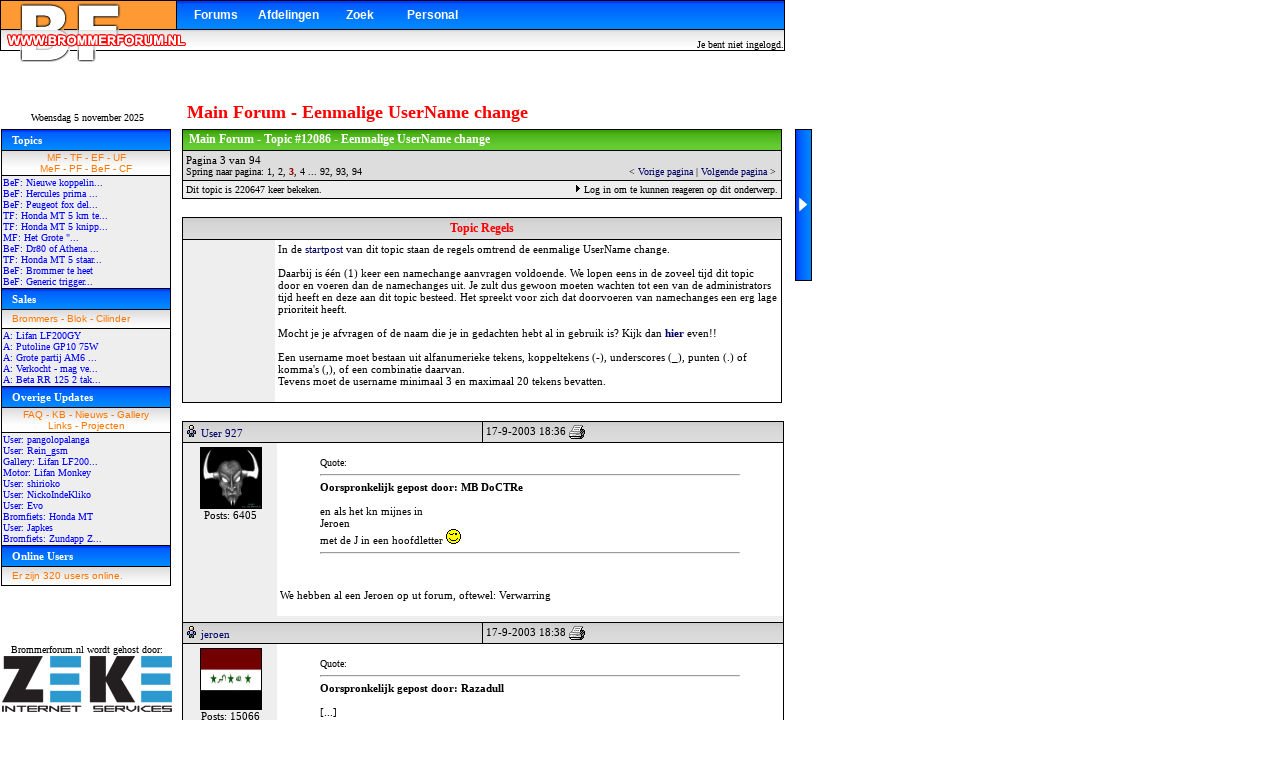

--- FILE ---
content_type: text/html; charset=UTF-8
request_url: http://www.brommerforum.nl/showtopic/12086/3
body_size: 6150
content:
<!-- (c) Brommerforum.nl 2011 -->
<!-- 051125|150425|zeke -->
<!DOCTYPE HTML PUBLIC "-//W3C//DTD HTML 4.01 Transitional//EN">
<html>
<head>
	<title>Brommerforum.nl - Main Forum - Eenmalige UserName change</title>
	
<META name="description" content="Deze pagina van Brommerforum.nl gaat over Eenmalige UserName change. Zoals bekend is het beleid op Brommerforum.nl altijd geweest dat UserNames niet worden gewijzigd. H">
<meta name="keywords" content="brommer, informatie, faq, Main, Eenmalige, UserName, change, Nick">
	<meta name="robots" content='index, follow'>
	<meta name="author" content='Zeke Internet Services / Brommerforum.nl'>
	<base href='http://www.brommerforum.nl/'>
	<link rel='stylesheet' href='img/style.css?v=2' type='text/css'>
	<link rel="shortcut icon" href="img/c/favicon.ico" type="image/x-icon">

	<!-- Global site tag (gtag.js) - Google Analytics -->
	<script async src="https://www.googletagmanager.com/gtag/js?id=UA-144247797-1"></script>
	<script>
	  window.dataLayer = window.dataLayer || [];
	  function gtag(){dataLayer.push(arguments);}
	  gtag('js', new Date());

	  gtag('config', 'UA-144247797-1');
	</script>

</head>
<body leftmargin="0" topmargin="0" OnLoad="img_resize(500)">

<script language="JavaScript">
var base_href = 'http://www.brommerforum.nl/';
</script>

<script language="JavaScript" src="http://www.brommerforum.nl/includes/j/a.js"></script>
<script language="JavaScript" src="http://www.brommerforum.nl/includes/j/m.js"></script>

<table width="785" bgcolor="#000000" cellspacing="1" cellpadding="0" border="0">
	<tr height="28">
		<td width="175" bgcolor="#FF9933"></td>
		<td bgcolor="#0088FF" background="img/c/m_blue.gif">
			<table width="600" cellspacing="0" cellpadding="0" border="0"><tr align="right">
			<td width="61"><font class="hd_txt"><b>Forums</b></font></td>
			<td width="81"><font class="hd_txt"><b>Afdelingen</b></font></td>
			<td width="55"><font class="hd_txt"><b>Zoek</b></font></td>
			<td width="84"><font class="hd_txt"><b>Personal</b></font></td>
			<td>&nbsp;</td>
			</tr></table>
		</td>
	</tr>
	<tr height="20" valign="bottom">
		<td width="175" bgcolor="#FF9933">
			<font class="c_t1">&nbsp;</font>
		</td>
		<td align="right" bgcolor="#FFFFFF" background="img/c/m_white.gif">
			<font class="c_t1">Je bent niet ingelogd.</font>
		</td>
	</tr>
</table>

<table width="785" cellspacing="1" cellpadding="0" border="0">
	<tr height="75" valign="bottom">
		<td width="185"></td>
		<td>
			<h1>Main Forum - Eenmalige UserName change</h1>
		</td>
	</tr>
</table>

<table width="785" height="650" cellspacing="0" cellpadding="1" border="0">
	<tr height="28" valign="top">
		<td width="175">
		
<div id='m4' style='position:absolute; width:150px; z-index:2; left: 370px; top: 50px; border-style: solid; border-width: 1px; visibility: hidden;'><center><table width='100%' border='0' cellspacing='0' cellpadding='0' bgcolor='#FFFFFF'><tr height='20'><td background='img/c/m_white.gif'>&nbsp;<a class='hd_t' href='javascript:void(0)' onclick='window_o("log/in?r=/showtopic/12086/3")'><b>Log in</b></a></font></td></tr><tr height='20'><td>&nbsp;<a class='hd_t' href='registreer'>Registreer</a></td></tr></table></center></div>
<div id='date' style='position:absolute; width:175px; z-index:0; left: 0px; top: 112px;' align='center'><font class="c_t1"><a class="m_t" href="kalender/month">Woensdag 5 november 2025</a></font></div>
<table width="170" bgcolor="#000000" cellspacing="1" cellpadding="1">
	<tr height="20">
		<td background="img/c/t_title.gif"><font class="m_head">&nbsp;&nbsp;&nbsp;<a class="m_head" href="forums">Topics</a></font></td>
	</tr>
		<tr height="18"><td background="img/c/t_subtitle.gif" align="center"><font class="m_subhead"><a class="m_subhead" href="topics/1">MF</a> - <a class="m_subhead" href="topics/3">TF</a> - <a class="m_subhead" href="topics/4">EF</a> - <a class="m_subhead" href="topics/5">UF</a><br><a class="m_subhead" href="topics/6">MeF</a> - <a class="m_subhead" href="topics/7">PF</a> - <a class="m_subhead" href="topics/8">BeF</a> - <a class="m_subhead" href="topics/10">CF</a></font></td></tr>	<tr bgcolor="#FFFFFF">
		<td bgcolor="#EEEEEE"><script language ='JavaScript'>
			t_item('n','showtopic/70192/last','BeF: Nieuwe koppeling advies');
			t_item('n','showtopic/70191/last','BeF: Hercules prima 5 gaat heel traag');
			t_item('n','showtopic/70190/last','BeF: Peugeot fox deluxe Begrenzen');
			t_item('n','showtopic/70189/last','TF: Honda MT 5 km teller probleem');
			t_item('n','showtopic/70187/last','TF: Honda MT 5 knipper relais defect');
			t_item('n','showtopic/23217/last','MF: Het Grote \&quot;post-hier-een-msg-door-oud-members\&quot; topic');
			t_item('n','showtopic/70188/last','BeF: Dr80 of Athena 70 am6 ');
			t_item('n','showtopic/70186/last','TF: Honda MT 5 staartstuk');
			t_item('n','showtopic/70180/last','BeF: Brommer te heet');
			t_item('n','showtopic/70185/last','BeF: Generic trigger sm50 oliepomp defect?');
		</script></td>
	</tr>
	<tr height="20">
		<td background="img/c/t_title.gif"><font class="m_head">&nbsp;&nbsp;&nbsp;<a class="m_head" href="sales/list">Sales</a></font></td>
	</tr>
	<tr height="18">
		<td background="img/c/t_subtitle.gif"><font class="m_subhead">&nbsp;&nbsp;&nbsp;<a class="m_subhead" href="sales/cat/6">Brommers</a> - <a class="m_subhead" href="sales/cat/9">Blok</a> - <a class="m_subhead" href="sales/cat/2">Cilinder</a></font></td>
	</tr>
	<tr bgcolor="#FFFFFF">
		<td bgcolor="#EEEEEE"><script language ='JavaScript'>
			t_item('n','sales/detail/34484/last','A: Lifan LF200GY');
			t_item('n','sales/detail/34483/last','A: Putoline GP10 75W');
			t_item('n','sales/detail/34482/last','A: Grote partij AM6 delen');
			t_item('n','sales/detail/34481/last','A: Verkocht - mag verwijderd worden');
			t_item('n','sales/detail/34480/last','A: Beta RR 125 2 takt A1');
		</script></td>
	</tr>
	<tr height="20">
		<td background="img/c/t_title.gif"><font class="m_head">&nbsp;&nbsp;&nbsp;<a class="m_head" href="updates">Overige Updates</a></font></td>
	</tr>
	<tr height="18">
		<td background="img/c/t_subtitle.gif" align="center"><font class="m_subhead"><a class="m_subhead" href="faq/list">FAQ</a> - <a class="m_subhead" href="knowledgebase">KB</a> - <a class="m_subhead" href="nieuws/week">Nieuws</a> - <a class="m_subhead" href="gallery/list">Gallery</a><br><a class="m_subhead" href="links/list">Links</a> - <a class="m_subhead" href="projects/list">Projecten</a></font></td>
	</tr>
	<tr bgcolor="#FFFFFF">
		<td bgcolor="#EEEEEE"><script language ='JavaScript'>
			t_item('n','user/4012/last','User: pangolopalanga');
			t_item('n','user/12947/last','User: Rein_gsm');
			t_item('n','gallery/view/7813/1/last','Gallery: Lifan LF200GY van Erwin');
			t_item('n','profile/voertuig/20965','Motor: Lifan Monkey');
			t_item('n','user/20087/last','User: shirioko');
			t_item('n','user/28123/last','User: NickoIndeKliko');
			t_item('n','user/14037/last','User: Evo');
			t_item('n','profile/voertuig/20972','Bromfiets: Honda MT');
			t_item('n','user/28117/last','User: Japkes');
			t_item('n','profile/voertuig/20971','Bromfiets: Zundapp ZD');
		</script></td>
	</tr>
	<tr height="20">
		<td background="img/c/t_title.gif"><font class="m_head">&nbsp;&nbsp;&nbsp;<a class="m_head" href="online_users">Online Users</a></font></td>
	</tr>
	<tr height="18">
		<td background="img/c/t_subtitle.gif"><font class="m_subhead">
			&nbsp;&nbsp;&nbsp;<a class="m_subhead" href="online_users">Er zijn 320 users online.</a>
		</font></td>
	</tr>
</table>
<br>
<table width="170" bgcolor="#ffffff" cellspacing="1" cellpadding="0" border="0">
	<tr height="50" valign="bottom">
		<td><font class="m_t"><center>Brommerforum.nl wordt gehost door:</center></td>
	</tr>
	<tr height="56">
		<td><a href="http://www.zeke.nl" target="_blank"><img src="img/zekelogo.jpg" border="0" alt="Zeke Internet Services"></a></td>
	</tr>
</table>

		</td>
		<td width="10"></td>
		<td>

<!-- body -->



<script language="JavaScript" src="includes/j/sidebar.js"></script>
<div id='sidemenu' style='position:absolute; top:129px; left:795px; width:150px; height:152px; z-index:0; border-style: solid; border-width: 1px; visibility: hidden;'><table width='100%' border='0' cellspacing='0' cellpadding='0' bgcolor='#FFFFFF'>
<tr height='20'><td background='img/c/m_white.gif'><font class='c_t'>&nbsp;<b>Topic:</b></font></td></tr>
<tr height='20'><td><font class='c_t'>&nbsp;<img src="img/post/print.gif"> <a class="c_lsidebar" href="print/topic/12086" target="_blank">Print topic</a></font></td></tr>
<tr height='20'><td><font class='c_t'>&nbsp;<img src="img/c/magsmall.gif"> <a class="c_lsidebar" href="zoek/topic">Zoek topic</a></font></td></tr>
<tr height='20'><td><font class='c_t'>&nbsp;<img src="img/c/goback.gif"> <a class="c_lsidebar" href="topics/1">Terug naar MF</a></font></td></tr>
</table></div>

<table width="600" cellspacing="1" cellpadding="0" bgcolor="#000000">
	<tr height="20">
		<td background="img/table/h_green.gif">
			<font class="table_h_w">&nbsp;&nbsp;Main Forum - Topic #12086 - Eenmalige UserName change</font>
		</td>
	</tr>
	<tr bgcolor="#DDDDDD">
		<td class="body">
			Pagina 3 van 94<br>
			<table width="590" cellspacing="0" cellpadding="0" border="0"><tr valign="top"><td><font class="c_t1">Spring naar pagina: <a href="showtopic/12086/1">1</a>, <a href="showtopic/12086/2">2</a>, <b><a class="c_lr">3</a></b>, <a href="showtopic/12086/4">4</a> ... <a href="showtopic/12086/92">92</a>, <a href="showtopic/12086/93">93</a>, <a href="showtopic/12086/94">94</a></font></td><td width="220" align="right"><font class="c_t1"><&nbsp;<a class="c_l" href="showtopic/12086/2">Vorige pagina</a> | <a class="c_l" href="showtopic/12086/4">Volgende pagina</a>&nbsp;></font></td></tr></table>
			
		</td>
	</tr>
	<tr bgcolor="#EEEEEE">
		<td class="body">
			<table width="100%" cellspacing="0" cellpadding="0" border="0"><tr>
				<td align="left" width="200"><font class="c_t1">Dit topic is 220647 keer bekeken.</font></td>
		<td align="right"><font class="c_t1"><img src="img/c/pl.gif"> Log in om te kunnen reageren op dit onderwerp.</a></font></td>
			</tr></table>
		</td>
	</tr>
</table>
<br>

<table width="600" cellspacing="1" cellpadding="0" bgcolor="#000000">
	<tr bgcolor="#DDDDDD">
		<td class="body" background="img/table/h_grey.gif" align="center">
			<font class="c_tr"><b>Topic Regels</b></font>
		</td>
	</tr>
	<tr bgcolor="#FFFFFF"><td>
	<table width="100%" cellspacing="0" cellpadding="0"><tr valign="top">
		<td class="body" width="100" bgcolor="#EEEEEE">
			&nbsp;
		</td>
		<td class="body" width="500"><div class="div_topic">

In de <a rel="nofollow" href="http://www.brommerforum.nl/print/topic/12086/?print_topicpost=yes" target="_blank" class="c_l">startpost</a> van dit topic staan de regels omtrend de eenmalige UserName change.<br>
<br>
Daarbij is één (1) keer een namechange aanvragen voldoende. We lopen eens in de zoveel tijd dit topic door en voeren dan de namechanges uit. Je zult dus gewoon moeten wachten tot een van de administrators tijd heeft en deze aan dit topic besteed. Het spreekt voor zich dat doorvoeren van namechanges een erg lage prioriteit heeft.<br>
<br>
Mocht je je afvragen of de naam die je in gedachten hebt al in gebruik is? Kijk dan <b><a rel="nofollow" href="http://www.brommerforum.nl/profile/list" target="_blank" class="c_l">hier</a></b> even!!<br>
<br>
Een username moet bestaan uit alfanumerieke tekens, koppeltekens (-), underscores (_), punten (.) of komma's (,), of een combinatie daarvan.<br>
Tevens moet de username minimaal 3 en maximaal 20 tekens bevatten.<br>&nbsp;

		</div></td>
	</tr></table>
	</td></tr>
</table>

<br>

<table width="600" cellspacing="1" cellpadding="0" bgcolor="#000000">
	<tr bgcolor="#DDDDDD">
		<td class="body" width="300" background="img/table/h_grey.gif"><img src="img/post/guy.gif"> <a class="c_l" href="user/927">User 927</a></td>
		<td class="body" width="300" background="img/table/h_grey.gif">17-9-2003 18:36 <a href="print/reply/1/209820" target="_blank"><img src="img/post/print.gif" class="post_head" alt="Print reply" border="0"></a> </td>
	</tr>
	<tr bgcolor="#FFFFFF"><td colspan="2">
	<table width="600" cellspacing="0" cellpadding="0"><tr valign="top">
		<td class="body" width="100" bgcolor="#EEEEEE" align="center"><img src="http://www.brommer-forum.nl/users/927/avatar" border="1" style='margin-left:1px; margin-top:1px' width="60" height="60"><br>Posts: 6405</td>
		<td class="body" width="500"><div class="div_reply">

<blockquote><font class=c_t1>Quote:</font><hr><b>Oorspronkelijk gepost door: MB DoCTRe</b><br>
<br>
en als het kn mijnes in <br>
Jeroen <br>
met de J in een hoofdletter <img src="img/post/s/wink.gif"> <hr></blockquote><br>
<br>
We hebben al een Jeroen op ut forum, oftewel: Verwarring<br>&nbsp;

		</div></td>
	</tr>
	<tr bgcolor="#EEEEEE">
		<td class="body"></td>
		<td class="body"></td>
	</tr></table>
	</td></tr>
	<tr bgcolor="#DDDDDD">
		<td class="body" width="300" background="img/table/h_grey.gif"><img src="img/post/guy.gif"> <a class="c_l" href="user/888">jeroen</a></td>
		<td class="body" width="300" background="img/table/h_grey.gif">17-9-2003 18:38 <a href="print/reply/1/209822" target="_blank"><img src="img/post/print.gif" class="post_head" alt="Print reply" border="0"></a> </td>
	</tr>
	<tr bgcolor="#FFFFFF"><td colspan="2">
	<table width="600" cellspacing="0" cellpadding="0"><tr valign="top">
		<td class="body" width="100" bgcolor="#EEEEEE" align="center"><img src="http://www.brommer-forum.nl/users/888/avatar" border="1" style='margin-left:1px; margin-top:1px' width="60" height="60"><br>Posts: 15066</td>
		<td class="body" width="500"><div class="div_reply">

<blockquote><font class=c_t1>Quote:</font><hr><b>Oorspronkelijk gepost door: Razadull</b><br>
<br>
[...]<br>
<br>
<br>
We hebben al een Jeroen op ut forum, oftewel: Verwarring <hr></blockquote><br>
<br>
dan met kleine j, maar zelfde.<br>
lijkt me ook geen goed idee.<br>
straks gaan mensen mij nnog bvoor jou aanzien.<br>
pfff<br>
liever neit<br>
 <br>
 <font class=c_t_edit>Dit bericht is ge-edit door jeroen op 17-9-2003 18:39 </font><br>&nbsp;

		</div></td>
	</tr>
	<tr bgcolor="#EEEEEE">
		<td class="body"></td>
		<td class="body"></td>
	</tr></table>
	</td></tr>
	<tr bgcolor="#DDDDDD">
		<td class="body" width="300" background="img/table/h_grey.gif"><img src="img/post/guy.gif"> <a class="c_l" href="user/1794">Bekster</a></td>
		<td class="body" width="300" background="img/table/h_grey.gif">17-9-2003 18:51 <a href="print/reply/1/209846" target="_blank"><img src="img/post/print.gif" class="post_head" alt="Print reply" border="0"></a> </td>
	</tr>
	<tr bgcolor="#FFFFFF"><td colspan="2">
	<table width="600" cellspacing="0" cellpadding="0"><tr valign="top">
		<td class="body" width="100" bgcolor="#EEEEEE" align="center">Posts: 391</td>
		<td class="body" width="500"><div class="div_reply">

bekster44 naar Bekster <img src="img/post/s/e.gif"><br>
<br>
<font color=#00AA00>-&gt; Done</font><br>
 <br>
 <font class=c_t_edit>Dit bericht is ge-edit door nick op 17-9-2003 19:45 </font><br>&nbsp;

		</div></td>
	</tr>
	<tr bgcolor="#EEEEEE">
		<td class="body"></td>
		<td class="body">Ik zoek een MB5/MT5... Als je iets hebt mail me maar!</td>
	</tr></table>
	</td></tr>
	<tr bgcolor="#DDDDDD">
		<td class="body" width="300" background="img/table/h_grey.gif"><img src="img/post/guy.gif"> <a class="c_l" href="user/1563">Martin mt5 knol</a></td>
		<td class="body" width="300" background="img/table/h_grey.gif">17-9-2003 18:52 <a href="print/reply/1/209847" target="_blank"><img src="img/post/print.gif" class="post_head" alt="Print reply" border="0"></a> </td>
	</tr>
	<tr bgcolor="#FFFFFF"><td colspan="2">
	<table width="600" cellspacing="0" cellpadding="0"><tr valign="top">
		<td class="body" width="100" bgcolor="#EEEEEE" align="center"><img src="http://www.brommer-forum.nl/users/1563/avatar" border="1" style='margin-left:1px; margin-top:1px' width="60" height="60"><br>Posts: 2211</td>
		<td class="body" width="500"><div class="div_reply">

Hipodepipo ----&gt; Martin mt5 knol<br>
<br>
<font color=#00AA00>-&gt; Done</font><br>
 <br>
 <font class=c_t_edit>Dit bericht is ge-edit door nick op 17-9-2003 19:48 </font><br>&nbsp;

		</div></td>
	</tr>
	<tr bgcolor="#EEEEEE">
		<td class="body"></td>
		<td class="body">brommerforum stinkt</td>
	</tr></table>
	</td></tr>
	<tr bgcolor="#DDDDDD">
		<td class="body" width="300" background="img/table/h_grey.gif"><img src="img/post/guy.gif"> <a class="c_l" href="user/1305">richard the nsrdriver</a></td>
		<td class="body" width="300" background="img/table/h_grey.gif">17-9-2003 19:25 <a href="print/reply/1/209873" target="_blank"><img src="img/post/print.gif" class="post_head" alt="Print reply" border="0"></a> </td>
	</tr>
	<tr bgcolor="#FFFFFF"><td colspan="2">
	<table width="600" cellspacing="0" cellpadding="0"><tr valign="top">
		<td class="body" width="100" bgcolor="#EEEEEE" align="center">Posts: 127</td>
		<td class="body" width="500"><div class="div_reply">

cittadriver.....in nsrdriver en als die al bestaat doe dan maar in richard the nsrdriver<br>
<br>
<font color=#00AA00>'nsrdriver' matcht teveel met UserID 1044, change niet doorgezet</font><br>
 <br>
<font color=#00AA00>'richard the nsrdriver' -&gt; Done</font><br>
 <br>
 <font class=c_t_edit>Dit bericht is ge-edit door nick op 17-9-2003 19:51 </font><br>&nbsp;

		</div></td>
	</tr>
	<tr bgcolor="#EEEEEE">
		<td class="body"></td>
		<td class="body"></td>
	</tr></table>
	</td></tr>
	<tr bgcolor="#DDDDDD">
		<td class="body" width="300" background="img/table/h_grey.gif"><img src="img/post/guy.gif"> <a class="c_l" href="user/684">Arjanus</a></td>
		<td class="body" width="300" background="img/table/h_grey.gif">17-9-2003 19:26 <a href="print/reply/1/209875" target="_blank"><img src="img/post/print.gif" class="post_head" alt="Print reply" border="0"></a> </td>
	</tr>
	<tr bgcolor="#FFFFFF"><td colspan="2">
	<table width="600" cellspacing="0" cellpadding="0"><tr valign="top">
		<td class="body" width="100" bgcolor="#EEEEEE" align="center"><img src="http://www.brommer-forum.nl/users/684/avatar" border="1" style='margin-left:1px; margin-top:1px' width="60" height="60"><br>Posts: 9074</td>
		<td class="body" width="500"><div class="div_reply">

hmm TSXtrafast -&gt; Arjanus   <br>
<img src="img/post/s/e.gif"><br>
<br>
slaat ook nergens op maar ik ben men tsx al 2 jaar kwijt en zo word ik hopelijk iets minder verwisseld met andere mensen<br>
<br>
btw: nick bedankt voor het toelaten van veranderen van nicknames  <img src="img/post/s/wink.gif"> <br>
<br>
<font color=#00AA00>-&gt; Done</font><br>
<br>
 <br>
 <font class=c_t_edit>Dit bericht is ge-edit door nick op 17-9-2003 19:52 </font><br>&nbsp;

		</div></td>
	</tr>
	<tr bgcolor="#EEEEEE">
		<td class="body"></td>
		<td class="body">lieber nurburgring als ehering</td>
	</tr></table>
	</td></tr>
	<tr bgcolor="#DDDDDD">
		<td class="body" width="300" background="img/table/h_grey.gif"><img src="img/post/guy.gif"> <a class="c_l" href="user/1743">JIMMY</a></td>
		<td class="body" width="300" background="img/table/h_grey.gif">17-9-2003 19:27 <a href="print/reply/1/209876" target="_blank"><img src="img/post/print.gif" class="post_head" alt="Print reply" border="0"></a> </td>
	</tr>
	<tr bgcolor="#FFFFFF"><td colspan="2">
	<table width="600" cellspacing="0" cellpadding="0"><tr valign="top">
		<td class="body" width="100" bgcolor="#EEEEEE" align="center"><img src="http://www.brommer-forum.nl/users/1743/avatar" border="1" style='margin-left:1px; margin-top:1px' width="60" height="60"><br>Posts: 2765</td>
		<td class="body" width="500"><div class="div_reply">

<blockquote><font class=c_t1>Quote:</font><hr><b>Oorspronkelijk gepost door: cittadriver</b><br>
<br>
cittadriver.....in nsrdriver en als die al bestaat doe dan maar in richard the nsrdriver <hr></blockquote><br>
<br>
 als je wilt weten of die naam er al is, typ dat dan gewoon ff in bij zoeken, en dan bij users..<img src="img/post/s/smile.gif"><br>&nbsp;

		</div></td>
	</tr>
	<tr bgcolor="#EEEEEE">
		<td class="body"></td>
		<td class="body"></td>
	</tr></table>
	</td></tr>
	<tr bgcolor="#DDDDDD">
		<td class="body" width="300" background="img/table/h_grey.gif"><img src="img/post/guy.gif"> <a class="c_l" href="user/1041">Bullet</a></td>
		<td class="body" width="300" background="img/table/h_grey.gif">17-9-2003 19:33 <a href="print/reply/1/209882" target="_blank"><img src="img/post/print.gif" class="post_head" alt="Print reply" border="0"></a> </td>
	</tr>
	<tr bgcolor="#FFFFFF"><td colspan="2">
	<table width="600" cellspacing="0" cellpadding="0"><tr valign="top">
		<td class="body" width="100" bgcolor="#EEEEEE" align="center"><img src="http://www.brommer-forum.nl/users/1041/avatar" border="1" style='margin-left:1px; margin-top:1px' width="60" height="60"><br>Posts: 12150</td>
		<td class="body" width="500"><div class="div_reply">

<blockquote><font class=c_t1>Quote:</font><hr><b>Oorspronkelijk gepost door: -[inferno]-</b><br>
<br>
ik wil em veranderen in: -Zeroed in-<br>
 <br>
 <font class=c_t_edit>Dit bericht is ge-edit door -[inferno]- op 17-9-2003 18:36 </font> <hr></blockquote><br>
<br>
neeh niet doen!<img src="img/post/s/recht.gif"><br>&nbsp;

		</div></td>
	</tr>
	<tr bgcolor="#EEEEEE">
		<td class="body"></td>
		<td class="body">**My BungHole Will Speak Now**</td>
	</tr></table>
	</td></tr>
	<tr bgcolor="#DDDDDD">
		<td class="body" width="300" background="img/table/h_grey.gif"><img src="img/post/guy.gif"> <a class="c_l" href="user/493">Luc</a></td>
		<td class="body" width="300" background="img/table/h_grey.gif">17-9-2003 19:35 <a href="print/reply/1/209884" target="_blank"><img src="img/post/print.gif" class="post_head" alt="Print reply" border="0"></a> </td>
	</tr>
	<tr bgcolor="#FFFFFF"><td colspan="2">
	<table width="600" cellspacing="0" cellpadding="0"><tr valign="top">
		<td class="body" width="100" bgcolor="#EEEEEE" align="center"><img src="http://www.brommer-forum.nl/users/493/avatar" border="1" style='margin-left:1px; margin-top:1px' width="60" height="60"><br>Posts: 3590</td>
		<td class="body" width="500"><div class="div_reply">

Ik zou em graag laten veranderen naar simpel: <br>
<br>
Luc<br>
<br>
<br>
(met hoofdletter L<img src="img/post/s/wink.gif">)<br>
<br>
khep ff gesearched en der zijn geen adnere accounts die luc heten....<br>
<br>
<font color=#00AA00>-&gt; Done</font><br>
<br>
 <br>
 <font class=c_t_edit>Dit bericht is ge-edit door nick op 17-9-2003 19:53 </font><br>&nbsp;

		</div></td>
	</tr>
	<tr bgcolor="#EEEEEE">
		<td class="body"></td>
		<td class="body"></td>
	</tr></table>
	</td></tr>
	<tr bgcolor="#DDDDDD">
		<td class="body" width="300" background="img/table/h_grey.gif"><img src="img/post/guy.gif"> <a class="c_l" href="user/1743">JIMMY</a></td>
		<td class="body" width="300" background="img/table/h_grey.gif">17-9-2003 19:36 <a href="print/reply/1/209886" target="_blank"><img src="img/post/print.gif" class="post_head" alt="Print reply" border="0"></a> </td>
	</tr>
	<tr bgcolor="#FFFFFF"><td colspan="2">
	<table width="600" cellspacing="0" cellpadding="0"><tr valign="top">
		<td class="body" width="100" bgcolor="#EEEEEE" align="center"><img src="http://www.brommer-forum.nl/users/1743/avatar" border="1" style='margin-left:1px; margin-top:1px' width="60" height="60"><br>Posts: 2765</td>
		<td class="body" width="500"><div class="div_reply">

yeah, Big-Jay is verleden tijd <img src="img/post/s/r.gif"><br>
<br>
vanaf nu JIMMY <img src="img/post/s/e.gif"><br>&nbsp;

		</div></td>
	</tr>
	<tr bgcolor="#EEEEEE">
		<td class="body"></td>
		<td class="body"></td>
	</tr></table>
	</td></tr>
	<tr bgcolor="#DDDDDD">
		<td class="body" width="300" background="img/table/h_grey.gif"><img src="img/post/guy.gif"> <a class="c_l" href="user/493">Luc</a></td>
		<td class="body" width="300" background="img/table/h_grey.gif">17-9-2003 19:38 <a href="print/reply/1/209891" target="_blank"><img src="img/post/print.gif" class="post_head" alt="Print reply" border="0"></a> </td>
	</tr>
	<tr bgcolor="#FFFFFF"><td colspan="2">
	<table width="600" cellspacing="0" cellpadding="0"><tr valign="top">
		<td class="body" width="100" bgcolor="#EEEEEE" align="center"><img src="http://www.brommer-forum.nl/users/493/avatar" border="1" style='margin-left:1px; margin-top:1px' width="60" height="60"><br>Posts: 3590</td>
		<td class="body" width="500"><div class="div_reply">

Kdenk wel dat et ff int begin wat verwarring zal opleveren, mar als iedereen zen Avatars ff etzelfde houd, valt et niet op, daar kijk ik nl meer naar, naar dan de kleine lettertjes van de naam....<br>&nbsp;

		</div></td>
	</tr>
	<tr bgcolor="#EEEEEE">
		<td class="body"></td>
		<td class="body"></td>
	</tr></table>
	</td></tr>
	<tr bgcolor="#DDDDDD">
		<td class="body" width="300" background="img/table/h_grey.gif"><img src="img/post/guy.gif"> <a class="c_lr" href="user/1">Nick</a> - Administrator</td>
		<td class="body" width="300" background="img/table/h_grey.gif">17-9-2003 19:38 <a href="print/reply/1/209893" target="_blank"><img src="img/post/print.gif" class="post_head" alt="Print reply" border="0"></a> </td>
	</tr>
	<tr bgcolor="#FFFFFF"><td colspan="2">
	<table width="600" cellspacing="0" cellpadding="0"><tr valign="top">
		<td class="body" width="100" bgcolor="#EEEEEE" align="center"><img src="http://www.brommer-forum.nl/users/1/avatar" border="1" style='margin-left:1px; margin-top:1px' width="60" height="60"><br>Posts: 4967</td>
		<td class="body" width="500"><div class="div_reply">

Voor de duidelijkheid mensen, de verandering wordt letterlijk zo doorgezet zoals jij hem typt hier. Dus als je je UsErNaMe zo gaat schrijven (en je dus beetje triest bezig bent maargoed <img src="img/post/s/u.gif">) dan komt hij er ook zo uit te zien.<br>
<br>
Enehmm dingen als 'cittadriver' veranderen naar 'nsrdriver': ik vind het best, maar hou er rekening mee dat het echt eenmalig is, en je over een jaar misschien weer hetzelfde probleem hebt.<br>&nbsp;

		</div></td>
	</tr>
	<tr bgcolor="#EEEEEE">
		<td class="body"></td>
		<td class="body"></td>
	</tr></table>
	</td></tr>
	<tr bgcolor="#DDDDDD">
		<td class="body" width="300" background="img/table/h_grey.gif"><img src="img/post/guy.gif"> <a class="c_l" href="user/708">Grischnakh</a></td>
		<td class="body" width="300" background="img/table/h_grey.gif">17-9-2003 19:39 <a href="print/reply/1/209895" target="_blank"><img src="img/post/print.gif" class="post_head" alt="Print reply" border="0"></a> </td>
	</tr>
	<tr bgcolor="#FFFFFF"><td colspan="2">
	<table width="600" cellspacing="0" cellpadding="0"><tr valign="top">
		<td class="body" width="100" bgcolor="#EEEEEE" align="center"><img src="http://www.brommer-forum.nl/users/708/avatar" border="1" style='margin-left:1px; margin-top:1px' width="60" height="60"><br>Posts: 1369</td>
		<td class="body" width="500"><div class="div_reply">

danku voor het veranderen van me naam, ik ga dus nu verder door het leven als Grischnakh<img src="img/post/s/smile.gif"> <br>
<br>&nbsp;

		</div></td>
	</tr>
	<tr bgcolor="#EEEEEE">
		<td class="body"></td>
		<td class="body"></td>
	</tr></table>
	</td></tr>
	<tr bgcolor="#DDDDDD">
		<td class="body" width="300" background="img/table/h_grey.gif"><img src="img/post/guy.gif"> <a class="c_l" href="user/655">Rudy</a></td>
		<td class="body" width="300" background="img/table/h_grey.gif">17-9-2003 19:39 <a href="print/reply/1/209896" target="_blank"><img src="img/post/print.gif" class="post_head" alt="Print reply" border="0"></a> </td>
	</tr>
	<tr bgcolor="#FFFFFF"><td colspan="2">
	<table width="600" cellspacing="0" cellpadding="0"><tr valign="top">
		<td class="body" width="100" bgcolor="#EEEEEE" align="center"><img src="http://www.brommer-forum.nl/users/655/avatar" border="1" style='margin-left:1px; margin-top:1px' width="60" height="60"><br>Posts: 3471</td>
		<td class="body" width="500"><div class="div_reply">

rudy&gt;&gt; Rudy <img src="img/post/s/e.gif"><br>
<br>
<font color=#00AA00>-&gt; Done</font><br>
 <br>
 <font class=c_t_edit>Dit bericht is ge-edit door nick op 17-9-2003 20:00 </font><br>&nbsp;

		</div></td>
	</tr>
	<tr bgcolor="#EEEEEE">
		<td class="body"></td>
		<td class="body">&quot;I'd like to consider Ferrari as a scaled down version of God. &quot; - Jeremy Clarkson </td>
	</tr></table>
	</td></tr>
	<tr bgcolor="#DDDDDD">
		<td class="body" width="300" background="img/table/h_grey.gif"><img src="img/post/guy.gif"> <a class="c_lr" href="user/29">Hier_ben_ik</a> - Administrator</td>
		<td class="body" width="300" background="img/table/h_grey.gif">17-9-2003 19:45 <a href="print/reply/1/209899" target="_blank"><img src="img/post/print.gif" class="post_head" alt="Print reply" border="0"></a> </td>
	</tr>
	<tr bgcolor="#FFFFFF"><td colspan="2">
	<table width="600" cellspacing="0" cellpadding="0"><tr valign="top">
		<td class="body" width="100" bgcolor="#EEEEEE" align="center"><img src="http://www.brommer-forum.nl/users/29/avatar" border="1" style='margin-left:1px; margin-top:1px' width="60" height="60"><br>Posts: 8499</td>
		<td class="body" width="500"><div class="div_reply">

[flauwekul]<br>
hmm.. ik wil mijn naam veranderen in: Hier_ben_ik<br>
<br>
<br>
oww.. zo heette ik al.. hmm dat wil dus zeggen dat ik toen ik me hier registreerde al een goeie username gekozen heb <img src="img/post/s/b.gif"><br>
[/flauwekul]<br>
<br>
In mijn ogen worden er in dit topic nu al usernames gekozen door mensen, die later weer niet goed zijn waarschijnlijk.. tis nu wel leuk en aardig, maar een paar mensen willen hun naam veranderen in een andere, &quot;Niet tijdsonafhankelijke&quot; username zegmaar..<br>
<br>
Mja, zelf weten<br>&nbsp;

		</div></td>
	</tr>
	<tr bgcolor="#EEEEEE">
		<td class="body"></td>
		<td class="body">Members zijn vervelend :-|</td>
	</tr></table>
	</td></tr>
</table>


<br>
<table width="600" cellspacing="1" cellpadding="0" bgcolor="#000000">
	</tr>
	<tr bgcolor="#EEEEEE">
		<td class="body">
			<table width="100%" cellspacing="0" cellpadding="0" border="0"><tr>
				<td align="left" width="200"><font class="c_t1">Dit topic is 220647 keer bekeken.</font></td>
		<td align="right"><font class="c_t1"><img src="img/c/pl.gif"> Log in om te kunnen reageren op dit onderwerp.</a></font></td>
			</tr></table>
		</td>
	</tr>
	<tr bgcolor="#DDDDDD">
		<td class="body">
			Pagina 3 van 94<br>
			<table width="590" cellspacing="0" cellpadding="0" border="0"><tr valign="top"><td><font class="c_t1">Spring naar pagina: <a href="showtopic/12086/1">1</a>, <a href="showtopic/12086/2">2</a>, <b><a class="c_lr">3</a></b>, <a href="showtopic/12086/4">4</a> ... <a href="showtopic/12086/92">92</a>, <a href="showtopic/12086/93">93</a>, <a href="showtopic/12086/94">94</a></font></td><td width="220" align="right"><font class="c_t1"><&nbsp;<a class="c_l" href="showtopic/12086/2">Vorige pagina</a> | <a class="c_l" href="showtopic/12086/4">Volgende pagina</a>&nbsp;></font></td></tr></table>
			
		</td>
	</tr>
</table>



<!-- /body -->

		</td>
	</tr>
</table>

<table width="785" cellspacing="1" cellpadding="0" border="0">
	<tr heidth="20"><td colspan="3">&nbsp;</td></tr>
	<tr height="20" valign="bottom">
		<td width="185"></td>
		<td>
			<font class="c_t1">Copyright &copy; 2000 - 2016 - All rights reserved</font>
			<a href="feeds/"><img src="img/c/xml2.gif" border="0"></a>
		</td>
	</tr>
</table>

<div id='ca_mp_31074_ai_gn' style='position:absolute; top:300px; left:795px; width:160px; height:600px; z-index:0; border-style: none; visibility: visible;'><iframe src="http://www.brommerforum.nl/ca_mp_ai_gn/?site=_other" width="160" height="600" title="BF" marginwidth="0" marginheight="0" frameborder="0" scrolling="no"></iframe></div>

</body>
</html>


--- FILE ---
content_type: text/html; charset=UTF-8
request_url: http://www.brommerforum.nl/ca_mp_ai_gn/?site=_other
body_size: 201
content:
<html>
<body>

<script type="text/javascript"><!--
google_ad_client = "pub-4864212884381649";
google_ad_slot = "4415212229";
google_ad_width = 160;
google_ad_height = 600;
//-->
</script>
<script type="text/javascript"
src="http://pagead2.googlesyndication.com/pagead/show_ads.js">
</script>

</body>
</html>


--- FILE ---
content_type: text/html; charset=utf-8
request_url: https://www.google.com/recaptcha/api2/aframe
body_size: 268
content:
<!DOCTYPE HTML><html><head><meta http-equiv="content-type" content="text/html; charset=UTF-8"></head><body><script nonce="MOM2AzoEDSZdiXPk1uQZeg">/** Anti-fraud and anti-abuse applications only. See google.com/recaptcha */ try{var clients={'sodar':'https://pagead2.googlesyndication.com/pagead/sodar?'};window.addEventListener("message",function(a){try{if(a.source===window.parent){var b=JSON.parse(a.data);var c=clients[b['id']];if(c){var d=document.createElement('img');d.src=c+b['params']+'&rc='+(localStorage.getItem("rc::a")?sessionStorage.getItem("rc::b"):"");window.document.body.appendChild(d);sessionStorage.setItem("rc::e",parseInt(sessionStorage.getItem("rc::e")||0)+1);localStorage.setItem("rc::h",'1762351467478');}}}catch(b){}});window.parent.postMessage("_grecaptcha_ready", "*");}catch(b){}</script></body></html>

--- FILE ---
content_type: text/css
request_url: http://www.brommerforum.nl/img/style.css?v=2
body_size: 889
content:
a 					{ text-decoration:none; color:#000000}
.pagetitle	{ font-family:verdana; font-size:18px; font-weight:bold; color:#FF0000;}
h1		{ font-family:verdana; font-size:18px; font-weight:bold; color:#FF0000; margin: 4px 0px;}
.hd_txt			{ font-family:arial; font-size:12px; color:#FFFFFF;}
.hd_t				{ font-family:arial; font-size:12px; color:#000000;}
.m_head			{ font-family:verdana; font-size:11px; font-weight:bold; color:#FFFFFF;}
.m_subhead 	{ font-family:arial; font-size:10px; color:#FF7700;}
.m_t 				{ font-family:verdana; font-size:10px; font-weight:400; color:#000000;}
.m_tn				{ font-family:verdana; font-size:10px; font-weight:400; color:#0000FF;}
.table_h_w	{ font-family:verdana; font-size:12px; font-weight:bold; color:#FFFFFF;}
.table_h_b	{ font-family:verdana; font-size:12px; font-weight:bold; color:#000000;}
.table_h_bw	{ font-family:verdana; font-size:12px; font-weight:bold; color:#0000FF;}
.c_l				{ color:#000066;}
.c_lr				{ color:#990000;}
.c_lgrey		{ color:#999999;}
.c_lblack		{ color:#000000;}
.c_lhead		{ color:#000066;}
.c_lnwshead	{ color:#990000;}
.c_lw				{ color:#FFFFFF;}
.c_lsidebar	{	font-family:verdana; font-size:12px; color:#000000;}
.con_text8	{ font-family:arial; font-size:8px; font-weight:400; color:#000000;}
.c_t				{ font-family:verdana; font-size:12px; color:#000000;}
.c_courier	{ font-family:courier; font-size:12px; color:#000000;}
.c_tb				{ font-family:verdana; font-size:12px; color:#000066;}
.c_tgrey		{ font-family:arial; font-size:12px; color:#999999;}
.c_tgroen		{ font-family:arial; font-size:12px; color:#00AA00;}
.c_trr			{ font-family:verdana; font-size:12px; color:#990000;}
.c_tr				{ font-family:verdana; font-size:12px; color:#FF0000;}
.c_tw				{ font-family:arial; font-size:12px; color:#FFFFFF;}
.c_t1				{ font-family:verdana; font-size:10px; color:#000000;}
.c_t1w			{ font-family:verdana; font-size:10px; color:#FFFFFF;}
.c_t1b			{ font-family:verdana; font-size:10px; color:#000066;}
.c_t1g			{ font-family:verdana; font-size:10px; color:#999999;}
.c_t1r			{ font-family:verdana; font-size:10px; color:#FF0000;}
.c_t2				{ font-family:verdana; font-size:12px; color:#000000;}
.c_t3				{ font-family:verdana; font-size:14px; color:#000000;}
.c_t9				{ font-family:verdana; font-size:9px;  color:#000000;}
.c_t_edit		{ font-family:verdana; font-size:10px; color:#0000FF;}
.c_head			{ font-family:verdana; font-size: 16px; font-weight:600; color:#000000;}
.c_nwshead	{ font-family:verdana; font-size: 13px; font-weight:700; color:#000000;}
.c_big			{ font-family:verdana; font-size: 28px; font-weight:bold; color:#000000;}
.userselect	{ font-family:monospace; font-size: 12px; width: 590px;}
.prt_hd			{	font-family:arial; font-size:18px; font-weight:400; color:#000000;}
.prt_t			{ font-family:arial; font-size:12px; color:#000000;}
.topic_page	{	font-family:verdana; font-size:9px; color:#999999;}

a.hd_t:hover			{ text-decoration:underline;}
a.m_head:hover		{ text-decoration:underline;}
a.m_subhead:hover	{ text-decoration:underline;}
a.m_t:hover				{ text-decoration:underline;}
a.m_tn:hover			{ text-decoration:underline;}
a.c_l:hover				{ text-decoration:underline;}
a.c_lr:hover			{ text-decoration:underline;}
a.c_lgrey:hover		{ text-decoration:underline;}
a.c_lblack:hover	{ text-decoration:underline;}
a.c_lhead:hover		{ text-decoration:underline;}
a.c_lnwshead:hover{ text-decoration:underline;}
a.c_lw:hover			{ text-decoration:underline;}
a.c_lsidebar:hover{ text-decoration:underline;}
a.topic_page:hover{	text-decoration:underline;}

table
.body 			{ font-family:verdana; font-size:11px; color:#000000; padding:3px; word-wrap:break-word;}
.body_grey	{ font-family:verdana; font-size:11px; color:#999999; padding:3px;}
.body_dash	{	font-family:verdana; font-size:11px; color:#000000; padding:3px; border-style:dashed; border-width:1px; border-color:#999999;}

img.post_head	{ vertical-align:middle;}

.div_topic	{ width:500px; overflow:hidden;}
.div_reply	{ width:500px; overflow:hidden;}
.div_profile{ width:590px; overflow:hidden;}
.div_gallery{ width:590px; overflow:hidden;}
.div_width400{ width:400px; overflow:hidden;}
.div_width280{ width:280px; overflow:hidden;}

.plusone	{ position: absolute; top: 55px; left: 720px; overflow: hidden; width: 70px; height: 20px;}

.placeholder { background-color: #fff; width: 500px; height: 50px; border: 10px solid green;}

--- FILE ---
content_type: application/javascript
request_url: http://www.brommerforum.nl/includes/j/sidebar.js
body_size: 515
content:
function br_check() {
	var b = navigator.appName.toLowerCase();
	var v = navigator.appVersion.substr(0,1);
	if (b == "netscape" && v >= 5) {
		this.moz = true;
	} else if (b == "microsoft internet explorer") {
		this.ie = true;
} else if (b == "opera") {
		this.opera = true;
	} else {
		this.bad = true;
	}
}
br = new br_check();

if (br.moz || br.opera) {
	var l = 946;
	var h = 152;
} else {
	var l = 944;
	var h = 150;
}
document.write("<div id='sidebar' style='position:absolute; top:129px; left:795px; width:15; height:150px; z-index:0; border-style: solid; border-width: 1px;'>");
document.write("<a onclick='m_o(\"sidemenu\");m_o(\"sidebar2\");m_c(\"sidebar\");'><img src='img/c/sidebar.gif' width='15' height='150' border='0' alt='Klik om opties te tonen'></a>");
document.write("</div>");
document.write("<div id='sidebar2' style='position:absolute; top:129px; left:" + l + "px; width:15; height:" + h + "px; z-index:0; border-style: solid; border-width: 1px; visibility: hidden;'>");
document.write("<a onclick='m_o(\"sidebar\");m_c(\"sidemenu\");m_c(\"sidebar2\");'><img src='img/c/sidebar2.gif' width='15' height='" + h + "' border='0' alt='Klik om opties te verbergen'></a>");
document.write("</div>");

--- FILE ---
content_type: application/javascript
request_url: http://www.brommerforum.nl/includes/j/m.js
body_size: 1130
content:
function m_o(layer) {
	t_o = "";
	m_ca();
	if (document.getElementById(layer)) {
		document.getElementById(layer).style.visibility = "visible";
	}
	document.getElementById('mc').style.visibility = "visible";
}

function m_c(layer) {
	if (document.getElementById(layer)) {
		document.getElementById(layer).style.visibility = "hidden";
	}
}

function m_ca(){
	m_c('m0');m_c('m1');m_c('m2');m_c('m3');m_c('m4');m_c('mmod_s');m_c('mnws_s');m_c('mc');m_c('m_mod');
}

document.write("<div id='mmainl1' style='position:absolute; width:200px; height:59px; top:3px; z-index:1'>");
document.write("<img src='img/c/m_head_logo.gif' width='200' height='59' border='0'>");
document.write("</div>");

document.write("<div id='mc' style='position:absolute; left: 0px; top: 50px; z-index: 0; visibility: hidden;'>");
document.write("<a onmouseover=\"t_o = setTimeout('m_ca()',500)\"><table width='800' height='500'><tr><td></td></tr></table></a>");
document.write("</div>");

document.write("<div id='mo' style='position:absolute; left: 0px; top: 0px; z-index: 2;'>");
document.write("<img src='img/c/dot.gif' width='785' height='28' usemap='#Map' border='0'>");
document.write("<map name='Map'><area shape='rect' coords='0,0,175,32' onmouseover='m_o(\"m0\")' href=\"\"><area shape='rect' coords='190,0,240,32' onmouseover='m_o(\"m1\")'><area shape='rect' coords='250,0,325,32' onmouseover='m_o(\"m2\")'><area shape='rect' coords='335,0,380,32' onmouseover='m_o(\"m3\")'><area shape='rect' coords='400,0,460,32' onmouseover='m_o(\"m4\")'></map>");
document.write("</div>");

document.write("<div id='m0' style='position:absolute; width:150px; z-index:2; left: 14px; top: 50px; border-style: solid; border-width: 1px; visibility: hidden;'>");
document.write("<center><table width='100%' border='0' cellspacing='0' cellpadding='0' bgcolor='#FFFFFF' OnMouseover='clearTimeout(t_o)'>")
document.write("<tr height='20'><td background='img/c/m_white.gif'>&nbsp;<a class='hd_t' href=''>Main Page</a></td></tr>");
document.write("<tr height='20'><td>&nbsp;<a class='hd_t' href='announcement/3'>Forum regels</a></td></tr>");
document.write("<tr height='20'><td>&nbsp;<a class='hd_t' href='announcement/6'>Credits</a></td></tr>");
document.write("</table></center></div>");

document.write("<div id='m1' style='position:absolute; width:150px; z-index:2; left: 150px; top: 50px; border-style: solid; border-width: 1px; visibility: hidden;'>");
document.write("<center><table width='100%' border='0' cellspacing='0' cellpadding='0' bgcolor='#FFFFFF' OnMouseover='clearTimeout(t_o)'>")
document.write("<tr height='20'><td background='img/c/m_white.gif'>&nbsp;<a class='hd_t' href='forums'><b>Overzicht</b></a></td></tr>");
document.write("<tr height='20'><td>&nbsp;<a class='hd_t' href='topics/1'>Main Forum (MF)</a></td></tr>");
document.write("<tr height='20'><td>&nbsp;<a class='hd_t' href='topics/3'>Technical Forum (TF)</a></td></tr>");
document.write("<tr height='20'><td>&nbsp;<a class='hd_t' href='topics/4'>Electronica Forum (EF)</a></td></tr>");
document.write("<tr height='20'><td>&nbsp;<a class='hd_t' href='topics/5'>Uiterlijk Forum (UF)</a></td></tr>");
document.write("<tr height='20'><td>&nbsp;<a class='hd_t' href='topics/6'>Meeting Forum (MeF)</a></td></tr>");
document.write("<tr height='20'><td>&nbsp;<a class='hd_t' href='topics/7'>Pro Forum (PF)</a></td></tr>");
document.write("<tr height='20'><td>&nbsp;<a class='hd_t' href='topics/8'>Begin Forum (BeF)</a></td></tr>");
document.write("<tr height='20'><td>&nbsp;<a class='hd_t' href='topics/10'>Contest Forum (CF)</a></td></tr>");
document.write("</table></center></div>");

document.write("<div id='m2' style='position:absolute; width:150px; z-index:2; left: 220px; top: 50px; border-style: solid; border-width: 1px; visibility: hidden;'>");
document.write("<center><table width='100%' border='0' cellspacing='0' cellpadding='0' bgcolor='#FFFFFF' OnMouseover='clearTimeout(t_o)'>")
document.write("<tr height='20'><td background='img/c/m_white.gif'>&nbsp;<a class='hd_t' href='sales/list'>Sales</a></td></tr>");
document.write("<tr height='20'><td>&nbsp;<a class='hd_t' href='faq/list'>FAQ</a></td></tr>");
document.write("<tr height='20'><td>&nbsp;<a class='hd_t' href='profile/list'>User Profiles</a></td></tr>");
document.write("<tr height='20'><td>&nbsp;<a class='hd_t' href='links/list'>Links</a></td></tr>");
document.write("<tr height='20'><td>&nbsp;<a class='hd_t' href='gallery/list'>Gallery List</a></td></tr>");
document.write("<tr height='20'><td>&nbsp;<a class='hd_t' href='nieuws/week'>Nieuws van deze week</a></td></tr>");
document.write("<tr height='20'><td>&nbsp;<a class='hd_t' href='knowledgebase'>Knowledge Base</a></td></tr>");
document.write("<tr height='20'><td>&nbsp;<a class='hd_t' href='projects/list'>Projecten</a></td></tr>");
document.write("</table></center></div>");

document.write("<div id='m3' style='position:absolute; width:150px; z-index:2; left: 300px; top: 50px; border-style: solid; border-width: 1px; visibility: hidden;'>");
document.write("<center><table width='100%' border='0' cellspacing='0' cellpadding='0' bgcolor='#FFFFFF' OnMouseover='clearTimeout(t_o)'>")
document.write("<tr height='20'><td background='img/c/m_white.gif'>&nbsp;<a class='hd_t' href='zoek/topic'>Topics en replies</a></td></tr>");
document.write("<tr height='20'><td>&nbsp;<a class='hd_t' href='zoek/faq'>FAQ artikel</a></td></tr>");
document.write("<tr height='20'><td>&nbsp;<a class='hd_t' href='zoek/user'>User</a></td></tr>");
document.write("<tr height='20'><td>&nbsp;<a class='hd_t' href='zoek/voertuig'>Voertuig / Gallery</a></td></tr>");
document.write("<tr height='20'><td>&nbsp;<a class='hd_t' href='zoek/links'>Links</a</td></tr>");
document.write("<tr height='20'><td>&nbsp;<a class='hd_t' href='zoek/nieuws'>Nieuws Archief</a></td></tr>");
document.write("<tr height='20'><td>&nbsp;<a class='hd_t' href='zoek/knowledgebase'>Knowledge Base</a></td></tr>");
document.write("<tr height='20'><td>&nbsp;<a class='hd_t' href='zoek/project'>Projecten</a></td></tr>");
document.write("</table></center></div>");


--- FILE ---
content_type: application/javascript
request_url: http://www.brommerforum.nl/includes/j/a.js
body_size: 966
content:
var color = 1;

function window_o(link,v_w,v_h) {

	if (!v_w) {
		v_w = 640;
	}
	if (!v_h) {
		v_h = 530;
	}

	if (link != "") {
		window.open('' + base_href + link + '','','width=' + v_w + ' ,height=' + v_h + ' ,scrollbars=yes');
	}
}

function help(a,b,v_w,v_h) {

	if (!v_w) {
		v_w = 400;
	}
	if (!v_h) {
		v_h = 300;
	}

	if (a != "" && b != "") {
		window.open('' + base_href + 'help?a=' + a + '&b=' + b + '','','width=' + v_w + ' ,height=' + v_h + ' ,scrollbars=no');
	}
}

function st_txtc(status) {

	if (status == "n") {
		txt_c = "m_tn";
	} else {
		txt_c = "m_t";
	}
}

function t_item(status,link,header) {

	st_txtc(status);

	var header_length = header.length
	if (header_length > 20) {
		var header_s = header.substring(0,20) + "...";
	} else {
		var header_s = header;
	}
	header = header.replace(/\'/g, "");

	document.write("<a class='" + txt_c + "' href='" + link + "' acronym title='" + header + "'>" + header_s + "</a><br>");
}

function event_subs(SubsID, EventID, UserID, UserName, status, desc, betaald) {

	var desc_length = desc.length;
	if (desc_length > 25) {
		var desc_s = desc.substring(0,25) + "...";
	} else {
		var desc_s = desc;
	}

	if (color == 1) {
		var bg_color = "#EEEEEE";
	} else {
		var bg_color = "#FFFFFF";
	}

	document.write("<tr bgcolor='" + bg_color + "' valign=top>");
	document.write("<td class='body' width='20'><a href='event/subs_edit?SubsID=" + SubsID + "'><img src='img/post/edit.gif' border='0'></a></td>");
	document.write("<td class='body' width='150'><a class='c_l' href='user/" + UserID + "'>" + UserName + "</a></td>");
	document.write("<td class='body' width='150'>" + status + "</td>");
	document.write("<td class='body' width='180'><a acronym title='" + desc + "'>" + desc_s + "</a></td>");
	document.write("<td class='body' width='100'>" + betaald + "</td></tr>");

	color = color * -1
}

function img_resize(max_width){

	if (max_width == undefined) max_width = 500;

	var i = 0;
	while (document.images.length > i) {
		
		var img = document.images[i]
		if (img.width > max_width && !img.src.match(/(img\/c\/s.gif)/) && !img.src.match(/(img\/c\/dot.gif)/)) {
			
			img.width = max_width; img.height = Math.floor(img.height/(img.width/max_width));
			img.style.borderStyle = "dashed"; img.style.borderWidth = "2"; img.style.borderColor = "#0088FF"; img.style.cursor = "pointer";
			if (img.parentNode.tagName.toLowerCase() != "a")	img.onclick = img_open;
						
		}		
		i++;
	}
}

function img_open() {
	
	window.open(this.src);
	
}